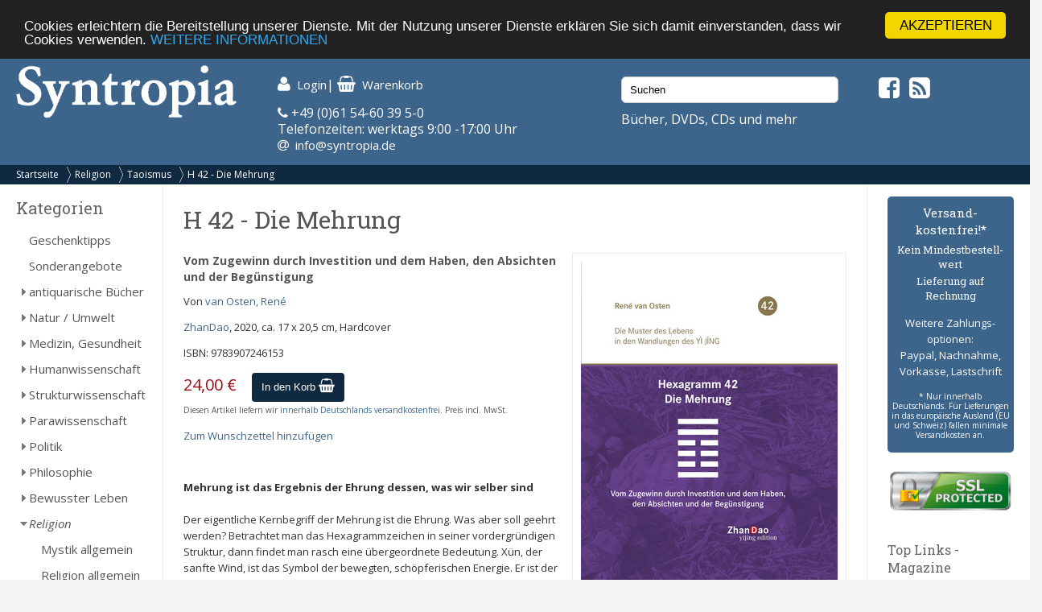

--- FILE ---
content_type: text/html; charset=UTF-8
request_url: https://syntropia.de/mehrung-p-112287.html
body_size: 8897
content:
<!DOCTYPE html><html lang="de"><head><meta name="google-site-verification" content="Ya9YuPsciPQWbvYNtqGNatRvec2NJdrxaG43flBAL-k" /><meta charset="UTF-8" /><meta name="viewport" content="width=device-width, initial-scale=1, user-scalable=no"><title>H 42 - Die Mehrung von van Osten, René - Syntropia Buchversand</title><meta name="description" content="van Osten, René: H 42 - Die Mehrung"><link rel="stylesheet" href="/templates/syntropia/stylesheet.css"><link rel="shortcut icon" href="/templates/syntropia/images/favicon.ico"> <style type="text/css">
        /*#header { background-image:url(templates/syntropia/images/1/header.jpg); }*/
    #header { background-color: #3d658c; }
    #navi_top { background-color:#0e2940; }
    #cart h3 { background:url(templates/syntropia/images/1/shoppingcart.jpg) no-repeat 130px center; background-color:#3d658c; }
    #footer { background-color:#3d658c;}
    #footer a:hover li { background-color:#0e2940; }
    #nav .bolder, #mobile_search { background-color:#3d658c; }
    nav#nav a[title="Hide navigation"] { color:#3d658c; }
    #banner_versandoptionen {background-color:#3d658c;}
    #categoriesBox a:hover, #categoriesBox a.selected:hover, .category_buttons a:hover {background-color:#3d658c; cursor:pointer;}
    #categoriesBox a.arrow_right:hover {background: url(images/pfeil_nach_rechts_weiss.gif) no-repeat 5px center #3d658c; cursor:pointer;}
    a {color:#3d658c;}
    a:hover {color:#3d658c;text-decoration: underline;}
    button, a.button, input.button {background-color:#0e2940;}
    button:hover, a.button:hover, input.button:hover {background-color:#3d658c;}
</style> <!-- Fonts --><link rel="stylesheet" href="https://maxcdn.bootstrapcdn.com/font-awesome/4.5.0/css/font-awesome.min.css"><link href="https://fonts.googleapis.com/css?family=Open+Sans:400,400i,700,700i" rel="stylesheet"><link href="https://fonts.googleapis.com/css?family=Roboto+Slab:400,700" rel="stylesheet"><meta property="og:image" content="https://www.syntropia.de/images/9783907246153_H42_van_Osten.jpg"/><!-- bxSlider --><link href="/templates/syntropia/js/bxslider/jquery.bxslider.css" rel="stylesheet" /><link rel="alternate" type="application/rss+xml" title="BOX_INFORMATION_RSS" href="https://www.syntropia.de/rss.php"><!-- Begin Cookie Consent plugin by Silktide – http://silktide.com/cookieconsent --> <script type="text/javascript">
    window.cookieconsent_options = {"message":"Cookies erleichtern die Bereitstellung unserer Dienste. Mit der Nutzung unserer Dienste erklären Sie sich damit einverstanden, dass wir Cookies verwenden.","dismiss":"AKZEPTIEREN","learnMore":"WEITERE INFORMATIONEN","link":"/privatsphre-datenschutz-pm-6.html","theme":"dark-top"};
</script> <script type="text/javascript" src="//cdnjs.cloudflare.com/ajax/libs/cookieconsent2/1.0.9/cookieconsent.min.js"></script> <!-- End Cookie Consent plugin --><!-- Google reCaptcha --> <script src="https://www.google.com/recaptcha/api.js" async defer></script> </head><body><!-- mobile Navigation Anfang --><nav id="nav" role="navigation"><a class="bolder" href="#nav" title="Show navigation">&#9776;</a><a class="bolder" href="#" title="Hide navigation">X</a><ul><li><a href="/categories_top.php">Alle Kategorien</a></li><li><a href="/versandkosten-pm-5.html">Versandkosten</a></li><li><a href="/privatsphaere-datenschutz-pm-6.html">Privatsphäre und Datenschutz</a></li><li><a href="/agb-pm-7.html">AGB</a></li><li><a href="/widerrufsrecht-pm-172.html">Widerrufsrecht</a></li><li><a href="/verlagsauslieferung-pm-12.html">Verlagsauslieferung</a></li><li><a href="/ueber-pm-11.html">Wir über uns</a></li><li><a href="/kontakt-pm-2.html">Kontakt</a></li><li><a href="/rundschreiben-pm-23.html">Rundschreiben</a></li><li><a href="/impressum-pm-9.html">Impressum</a></li><li><a href="/links.php">Links</a></li></ul></nav><!-- mobile Navigation Ende --><div id="overDiv" style="position:absolute; visibility:hidden; z-index:1000;"></div><div id="fixcenter"><div id="inner_column"><div id="header"><div class="row"><div class="col-xs-12 col-sm-6 col-md-3"><a href="/"><img src="/templates/syntropia/images/Syntropia_Logo_weiss.png" alt="Syntropia Logo" /></a><div class="versandhinweis">Bücher, DVDs, CDs versandkostenfrei in DE</div></div><div class="col-xs-12 col-sm-6 col-md-4 top-pad left-pad"><div id="quicknav"><a href="https://syntropia.de/account.php"><i class="fa fa-user fa-lg "></i><span class="hide_mobile">Login</span></a>|&nbsp;<a href="https://syntropia.de/shopping_cart.php"><i class="fa fa-shopping-basket fa-lg"></i><span class="hide_mobile">Warenkorb</span></a></div><i class="fa fa-phone" aria-hidden="true"></i> +49 (0)61 54-60 39 5-0<br>
Telefonzeiten: werktags 9:00 -17:00 Uhr<br><i class="fa fa-at"></i> &nbsp;<a href="mailto:info@syntropia.de">info@syntropia.de</a></div><div class="col-sm-0 col-md-3 top-pad"><div id="searchBox" class="sidebar_box"><form action = "https://syntropia.de/search_result.php"><input type="search" name="keywords" value="Suchen" placeholder="Suchen" maxlength="60" onfocus="if (this.value=='Suchen') this.value=''" onblur="if (this.value == '') {this.value = 'Suchen';}" ></form></div>                    Bücher, DVDs, CDs und mehr
</div><div class="col-sm-0 col-md-2 top-pad social"><a href="https://www.facebook.com/Syntropia/" target="_blank"><i class="fa fa-facebook-square fa-2" aria-hidden="true"></i></a>&nbsp;<a href="rss.php" target="_blank"><i class="fa fa-rss-square fa-2" aria-hidden="true"></i></a></div></div></div><div id="navi_top"><div class="hide_desktop"><div class="home"><a href="/">Startseite</a></div></div><div id="breadcrumb"><a href="https://syntropia.de" class="arrow">Startseite</a><a href="https://syntropia.de/religion-c-5.html" class="arrow">Religion</a><a href="https://syntropia.de/taoismus-c-5_146.html" class="arrow">Taoismus</a><a href="https://syntropia.de/mehrung-p-112287.html">H 42 - Die Mehrung</a></div><div class="clear"></div></div><div class="hide_desktop"><div id="mobile_search"><div id="searchBox" class="sidebar_box"><form action = "https://syntropia.de/search_result.php"><input type="search" name="keywords" value="Suchen" placeholder="Suchen" maxlength="60" onfocus="if (this.value=='Suchen') this.value=''" onblur="if (this.value == '') {this.value = 'Suchen';}" ></form></div></div></div><div class="row" id="content"><div class="col-md-2" id="sidebar_left"><div id="categoriesBox" class="sidebarBox"><h3>Kategorien</h3><a href="https://syntropia.de/geschenktipps-c-1348.html" class="level0">Geschenktipps</a><a href="https://syntropia.de/sonderangebote-c-607.html" class="level0">Sonderangebote</a><a href="https://syntropia.de/antiquarische-buecher-c-1008.html" class="level0 arrow_right">antiquarische Bücher</a><a href="https://syntropia.de/natur-umwelt-c-435.html" class="level0 arrow_right">Natur / Umwelt</a><a href="https://syntropia.de/medizin-gesundheit-c-2.html" class="level0 arrow_right">Medizin, Gesundheit</a><a href="https://syntropia.de/humanwissenschaft-c-436.html" class="level0 arrow_right">Humanwissenschaft</a><a href="https://syntropia.de/strukturwissenschaft-c-790.html" class="level0 arrow_right">Strukturwissenschaft</a><a href="https://syntropia.de/parawissenschaft-c-437.html" class="level0 arrow_right">Parawissenschaft</a><a href="https://syntropia.de/politik-c-150.html" class="level0 arrow_right">Politik</a><a href="https://syntropia.de/philosophie-c-147.html" class="level0 arrow_right">Philosophie</a><a href="https://syntropia.de/bewusster-leben-c-438.html" class="level0 arrow_right">Bewusster Leben</a><a href="https://syntropia.de/religion-c-5.html" class="selected level0 arrow_down">Religion</a><a href="https://syntropia.de/mystik-allgemein-c-5_578.html" class="level1">Mystik allgemein</a><a href="https://syntropia.de/religion-allgemein-c-5_164.html" class="level1">Religion allgemein</a><a href="https://syntropia.de/buddhismus-c-5_145.html" class="level1 arrow_right">Buddhismus</a><a href="https://syntropia.de/christentum-c-5_137.html" class="level1 arrow_right">Christentum</a><a href="https://syntropia.de/hinduismus-veda-c-5_141.html" class="level1 arrow_right">Hinduismus, Veda</a><a href="https://syntropia.de/islam-c-5_139.html" class="level1">Islam</a><a href="https://syntropia.de/sufismus-c-5_140.html" class="level1">Sufismus</a><a href="https://syntropia.de/judentum-c-5_136.html" class="level1">Judentum</a><a href="https://syntropia.de/kabbala-c-5_135.html" class="level1">Kabbala</a><a href="https://syntropia.de/taoismus-c-5_146.html" class="selected level1">Taoismus</a><a href="https://syntropia.de/esoterik-okkultismus-c-3.html" class="level0 arrow_right">Esoterik, Okkultismus</a><a href="https://syntropia.de/karten-decks-c-204.html" class="level0 arrow_right">Karten, Decks</a><a href="https://syntropia.de/varia-c-6.html" class="level0 arrow_right">Varia</a><a href="https://syntropia.de/musik-hoerbuecher-c-166.html" class="level0 arrow_right">Musik - Hörbücher - DVD</a><a href="https://syntropia.de/belletristik-bildbaende-c-252.html" class="level0 arrow_right">Belletristik, Bildbände, etc.</a><a href="https://syntropia.de/books-c-762.html" class="level0">E-Books</a><a href="https://syntropia.de/audio-downloads-c-937.html" class="level0 arrow_right">MP3 Audio Downloads</a><a href="https://syntropia.de/zeitschriften-c-181.html" class="level0 arrow_right">Zeitschriften</a></div><div id="registerBox" class="sidebar_box"><a href="https://syntropia.de/autoren.php">Autorenregister</a><a href="https://syntropia.de/verlage.php">Verlagsregister</a></div><div id="informationBox" class="sidebarBox"><h3>Informationen</h3><a target="" href="https://syntropia.de/privatsphaere-datenschutz-pm-25.html">Privatsphäre und Datenschutz</a><a target="" href="https://syntropia.de/versandkosten-pm-5.html">Versandkosten</a><a target="" href="https://syntropia.de/agb-pm-7.html">AGB</a><a target="" href="https://syntropia.de/widerrufsrecht-pm-172.html">Widerrufsrecht</a><a target="" href="https://syntropia.de/verlagsauslieferung-pm-12.html">Verlagsauslieferung</a><a target="" href="https://syntropia.de/ueber-pm-11.html">Wir über uns</a><a target="" href="https://syntropia.de/kontakt-anfahrt-pm-2.html">Kontakt & Anfahrt</a><a target="" href="https://syntropia.de/rundschreiben-abonnieren-pm-23.html">Rundschreiben abonnieren</a><a target="" href="https://syntropia.de/impressum-pm-9.html">Impressum</a><a href="https://syntropia.de/links.php">Links</a></div><br /><a href="https://www.syntropia.de" target="_blank"><img src="/templates/syntropia/images/syntropia_logo_72ppi_220px.jpg"></a><br /><a href="https://syntropia.de/agb-pm-7.html" target="_blank"><img src="/templates/syntropia/images/zahlungsarten_syntropia.jpg"></a><br /><a href="https://syntropia.de/versandkosten-pm-5.html" target="_blank"><img src="/templates/syntropia/images/versandkostenfreie-lieferung-bei-syntropia.jpg"></a><br /><a href="https://www.facebook.com/Syntropia/" target="_blank"><img src="/templates/syntropia/images/facebook_box_syntropia.jpg"></a><br /><a href="https://www.ews-schoenau.de" target="_blank"><img src="/templates/syntropia/images/oekostrom-ews.jpg" /></a><br /><a href="https://www.landbell.de/" target="_blank"><img src="/templates/syntropia/images/landbell-seidebar.jpg" /></a></div><div id="main_content" class="col-sm-12 col-md-8"><form name="cart_quantity" action="https://syntropia.de/mehrung-p-112287.html?action=add_product" method="post"><h1>H 42 - Die Mehrung</h1><div id="products_image"><a href="https://syntropia.de/mehrung-pi-112287.html"><img src="images_cache/9783907246153_H42_van_Osten_319_400.jpg" border="0" alt="H 42 - Die Mehrung" title=" H 42 - Die Mehrung " width="319" height="400"><br><div id="magnifier"><img src="images_cache/lupe_20_17.gif" border="0" alt="" width="20" height="17"><p class="klein">Bild vergr&ouml;ssern</p></div></a></div><h5>Vom Zugewinn durch Investition und dem Haben, den Absichten und der Begünstigung</h5><p>Von <a href="https://syntropia.de/osten-m-8059.html">van Osten, René</a></p><p><a href="https://syntropia.de/index.php?verlags_id=1491">ZhanDao</a>, 2020, ca. 17 x 20,5 cm, Hardcover</p><p>ISBN: 9783907246153</p><p id="price">24,00 €</p><input type="hidden" name="products_id" value="112287"><div id="add_to_cart"><button>In den Korb <i class="fa fa-shopping-basket fa-lg"></i></button></div><div class="clearleft"></div><p class="small">Diesen Artikel liefern wir <a href="/versandkosten-pm-5.html">innerhalb Deutschlands versandkostenfrei</a>. Preis incl. MwSt.</p><p><a href="https://syntropia.de/mehrung-p-112287.html?products_wishlist_id=112287&wishlist_action=add" rel="nofollow">Zum Wunschzettel hinzuf&uuml;gen</a></p><br><p><div><strong>Mehrung ist das Ergebnis der Ehrung dessen, was wir selber sind</strong></div><div>
&nbsp;</div><div>
Der eigentliche Kernbegriff der Mehrung ist die Ehrung. Was aber soll geehrt werden? Betrachtet man das Hexagrammzeichen in seiner vordergr&uuml;ndigen Struktur, dann&nbsp;findet man rasch eine &uuml;bergeordnete Bedeutung. X&uuml;n, der sanfte Wind, ist das Symbol der bewegten, sch&ouml;pferischen Energie. Er ist der Sendbote des Himmels, gleich der Atemluft, die das Leben erm&ouml;glicht. Biblisch gesprochen, der Geist Gottes, der &uuml;ber die Erde weht, im Sinne des Universums gedacht, die Erdatmosph&auml;re.</div><div>
&nbsp;</div><div>
Zh&egrave;n, der Donner, als polare Entsprechung, vertritt die Energie der Erde. Er ist der sch&ouml;pferische Bauherr im Verst&auml;ndnis eines Samens, der alles Leben hervorbringt. Ein Bruchst&uuml;ck aus dem Herzen des Urgeistes, das zur Erde gefallen ist. Der Same des Lebens und seine himmlische Richtschnur. Zwei Resonanzfelder, die sich gegenseitig bedingen. Im Kreislauf der Jahreszeiten steht der Donner f&uuml;r den Fr&uuml;hling, der Wind f&uuml;r den Fr&uuml;hsommer und die Ausbreitung. Keim und Blattwerk bilden eine sich bedingende Einheit.</div><div>
&nbsp;</div><div>
Auf das menschliche Leben bezogen, ist dieses Bruchst&uuml;ck des Himmels der vererbte Same der Elternschaft und die essenzielle Basis. Die zuvor so bezeichnete Richtschnur und seine &uuml;bergeordnete R&uuml;ckbindung (das, was ihn atmen l&auml;sst in Zeit). Alle Einzelwesen werden gemehrt durch das Qi der Bestimmung und belebt durch den Samen der Elternschaft.</div><div>
&nbsp;</div><div><em>&bdquo;Wir k&ouml;nnen nicht mehr geben, als wir selber sind.&ldquo;</em></div><div>
&nbsp;</div><div>
Ein Buch aus der Zeitfenster-Reihe.</div><div>
&nbsp;</div><div><p class="p1" style="margin: 0px; font-variant-numeric: normal; font-variant-east-asian: normal; font-stretch: normal; line-height: normal; font-family: Helvetica; -webkit-text-stroke-color: rgb(0, 0, 0); color: rgb(0, 0, 0);"><span class="s1" style="font-kerning: none;">-------------------------------------------------------</span></p><p class="p2" style="margin: 0px; font-variant-numeric: normal; font-variant-east-asian: normal; font-stretch: normal; line-height: normal; font-family: Helvetica; -webkit-text-stroke-color: rgb(0, 0, 0); min-height: 14px; color: rgb(0, 0, 0);">
&nbsp;</p><p class="p1" style="margin: 0px; font-variant-numeric: normal; font-variant-east-asian: normal; font-stretch: normal; line-height: normal; font-family: Helvetica; -webkit-text-stroke-color: rgb(0, 0, 0); color: rgb(0, 0, 0);"><span class="s1" style="font-kerning: none;">Die Schreibweise <b><i>I Ging</i></b>, ist eine lautsprachliche &Uuml;bersetzung&nbsp;des Schriftzeichens, die von Richard Wilhelm so gew&auml;hlt wurde.&nbsp;Kein Chinese aber w&uuml;rde verstehen, was damit gemeint ist. In&nbsp;der chinesischen Sprache spielt die Betonung eine&nbsp;entscheidende Rolle zum Verst&auml;ndnis der Bedeutung. Damit dies&nbsp;auch dem Westen zug&auml;nglich gemacht werden kann, wurde die&nbsp;so genannte Pinyin Lautschrift erfunden. &Uuml;bersetzt bedeutet es in&nbsp;etwa so viel wie: &bdquo;Den Klang buchstabieren&ldquo;. Sie ist eine von&nbsp;Zhou Youguang entwickelte phonetische Umschrift auf der Basis&nbsp;des lateinischen Alphabets.</span></p><p class="p2" style="margin: 0px; font-variant-numeric: normal; font-variant-east-asian: normal; font-stretch: normal; line-height: normal; font-family: Helvetica; -webkit-text-stroke-color: rgb(0, 0, 0); min-height: 14px; color: rgb(0, 0, 0);">
&nbsp;</p><p class="p1" style="margin: 0px; font-variant-numeric: normal; font-variant-east-asian: normal; font-stretch: normal; line-height: normal; font-family: Helvetica; -webkit-text-stroke-color: rgb(0, 0, 0); color: rgb(0, 0, 0);"><span class="s1" style="font-kerning: none;">In Pinyin w&uuml;rde man <b><i>I Ging</i></b>&nbsp;(auch manchmal &bdquo;IGing&ldquo; oder &bdquo;I-Ging&ldquo;) als <b><i>Y&igrave; J?ng</i></b> schreiben, was die&nbsp;korrekte Betonung und Aussprache auf Basis des Alphabets&nbsp;darstellt. Dies ist auch der Grund weshalb sich sowohl der Autor&nbsp;als auch der Verlag f&uuml;r diese Schreibweise entschieden haben.</span></p><p class="p1" style="margin: 0px; font-variant-numeric: normal; font-variant-east-asian: normal; font-stretch: normal; line-height: normal; font-family: Helvetica; -webkit-text-stroke-color: rgb(0, 0, 0); color: rgb(0, 0, 0);"><span class="s1" style="font-kerning: none;">-------------------------------------------------------</span></p></div><p>
&nbsp;</p></p><div class="clear"></div><div class="manufacturers_description"><h3>Autor/in:</h3><img src="images_cache/rene-van-osten_180_219.jpg" border="0" alt="van Osten, René" title=" van Osten, René " width="180" height="219" hspace="5" vspace="5" style="float:right;"><div><em>&ldquo;Ein Instrument zu haben, dessen gro&szlig;es Wissen auf dem Fundament aller Bedingungen ruht, dessen Wahrheiten konsequent und tragf&auml;hig sind, gleichg&uuml;ltig ob f&uuml;r Ost oder West, das sich des Einzelnen in seinen Belangen annimmt und L&ouml;sungen bietet, die das Herz ebenso wie den Verstand und den praktischen Sinn ber&uuml;hren, ist Begeisterung pur&rdquo; (Ren&eacute; van Osten)</em></div><div>
&nbsp;</div><div>
Der studierte Musiker und Musikp&auml;dagoge war viele Jahre als Profi auf den internationalen B&uuml;hnen der Welt zu Hause, bevor er 1986 seine &bdquo;geistige &Uuml;berlebensbasis Yijing&ldquo; in Buch- und Skriptform zu verfassen begann. Seit dieser Zeit ist er in bewegtem Einsatz, was dann 1993 zur Idee der &bdquo;Muster des Lebens in den Wandlungen des Yijing&ldquo; f&uuml;hrte.</div><div>
&nbsp;</div><div>
Seit mehr als 40 Jahren widmet sich Ren&eacute; van Osten dem Studium der Texte, der Trigramm- und Hexagrammstrukturen und der Wandlungen im Yijing, dem Studium des Tao te king, der daoistischen Meditationspraktiken und der Verbindung von Yijing und Traditioneller Chinesischer Medizin.</div><div>
&nbsp;</div><div>
Ren&eacute; van Osten ist Autor mehrerer B&uuml;cher sowie unz&auml;hliger Lehrskripte. Neben der fachlichen Leitung seiner im Jahre 2002 gegr&uuml;ndeten &bdquo;ZhanDao Akademie des Yijing&ldquo; ist er engagierter Kursleiter der von ihm entwickelten Ausbildungsreihen und Seminare in Deutschland, &Ouml;sterreich und der Schweiz.</div><div>
&nbsp;</div></p><div class="clear"></div></div><br><br>Es liegen noch keine Bewertungen vor.<br><a href="https://syntropia.de/product_reviews_write.php?products_id=112287">Schreiben Sie die erste!</a><br><br></form><h4>Kunden die dieses Produkt gekauft haben, haben auch folgende Produkte gekauft</h4><div class="row"><div class="col-sm-6 col-md-3"><div class="product_listing_new"><div class="image_listing"><a href="https://syntropia.de/wang-unschuld-p-117870.html"><img src="images_cache/H25-van_osten-9783907246924_115_144.jpg" border="0" alt="H 25 - Wu Wang - Die Unschuld" title=" H 25 - Wu Wang - Die Unschuld " width="115" height="144"></a></div><div class="prod-details"><a href="https://syntropia.de/wang-unschuld-p-117870.html" class="title">H 25 - Wu Wang - Die Unschuld</a><div class="autor"><a href="https://syntropia.de/osten-m-8059.html">van Osten, René</a></div><div class="price">24,00 €</div><form name="cart_quantity" action="https://syntropia.de/mehrung-p-112287.html?action=add_product" method="post"><input type="hidden" name="products_id" value="117870"><button value="In den Korb">In den Korb</button></form></div><div class="clear"></div></div></div><div class="col-sm-6 col-md-3"><div class="product_listing_new"><div class="image_listing"><a href="https://syntropia.de/nachfolge-p-117138.html"><img src="images_cache/9783907246825_hexagramm17_van_osten_115_159.jpg" border="0" alt="H 17 - Suí - Die Nachfolge" title=" H 17 - Suí - Die Nachfolge " width="115" height="159"></a></div><div class="prod-details"><a href="https://syntropia.de/nachfolge-p-117138.html" class="title">H 17 - Suí - Die Nachfolge</a><div class="autor"><a href="https://syntropia.de/osten-m-8059.html">van Osten, René</a></div><div class="price">24,00 €</div><form name="cart_quantity" action="https://syntropia.de/mehrung-p-112287.html?action=add_product" method="post"><input type="hidden" name="products_id" value="117138"><button value="In den Korb">In den Korb</button></form></div><div class="clear"></div></div></div><div class="col-sm-6 col-md-3"><div class="product_listing_new"><div class="image_listing"><a href="https://syntropia.de/durchbeissen-p-115027.html"><img src="images_cache/9783907246665_H21_Das_Durchbeissen_van_osten_115_136.jpg" border="0" alt="H 21 - Das Durchbeißen" title=" H 21 - Das Durchbeißen " width="115" height="136"></a></div><div class="prod-details"><a href="https://syntropia.de/durchbeissen-p-115027.html" class="title">H 21 - Das Durchbeißen</a><div class="autor"><a href="https://syntropia.de/osten-m-8059.html">van Osten, René</a></div><div class="price">24,00 €</div><form name="cart_quantity" action="https://syntropia.de/mehrung-p-112287.html?action=add_product" method="post"><input type="hidden" name="products_id" value="115027"><button value="In den Korb">In den Korb</button></form></div><div class="clear"></div></div></div><div class="col-sm-6 col-md-3"><div class="product_listing_new"><div class="image_listing"><a href="https://syntropia.de/ernaehrung-p-96330.html"><img src="images_cache/h_27_-_die_ernaehrung_9783906873442_115_161.jpg" border="0" alt="H 27 - Die Ernährung" title=" H 27 - Die Ernährung " width="115" height="161"></a></div><div class="prod-details"><a href="https://syntropia.de/ernaehrung-p-96330.html" class="title">H 27 - Die Ernährung</a><div class="autor"><a href="https://syntropia.de/osten-m-8059.html">van Osten, René</a></div><div class="price">24,00 €</div><form name="cart_quantity" action="https://syntropia.de/mehrung-p-112287.html?action=add_product" method="post"><input type="hidden" name="products_id" value="96330"><button value="In den Korb">In den Korb</button></form></div><div class="clear"></div></div></div></div><div class="row"><div class="col-sm-6 col-md-3"><div class="product_listing_new"><div class="image_listing"><a href="https://syntropia.de/wiederkehr-p-91733.html"><img src="images_cache/h_24_-_die_wiederkehr_9783906873213_115_161.jpg" border="0" alt="H 24 - Die Wiederkehr" title=" H 24 - Die Wiederkehr " width="115" height="161"></a></div><div class="prod-details"><a href="https://syntropia.de/wiederkehr-p-91733.html" class="title">H 24 - Die Wiederkehr</a><div class="autor"><a href="https://syntropia.de/osten-m-8059.html">van Osten, René</a></div><div class="price">24,00 €</div><form name="cart_quantity" action="https://syntropia.de/mehrung-p-112287.html?action=add_product" method="post"><input type="hidden" name="products_id" value="91733"><button value="In den Korb">In den Korb</button></form></div><div class="clear"></div></div></div><div class="col-sm-6 col-md-3"><div class="product_listing_new"><div class="image_listing"><a href="https://syntropia.de/zusammenhalten-p-90528.html"><img src="images_cache/h_8_-_das_zusammenhalten_9783906873077_115_157.jpg" border="0" alt="H 8 - Das Zusammenhalten" title=" H 8 - Das Zusammenhalten " width="115" height="157"></a></div><div class="prod-details"><a href="https://syntropia.de/zusammenhalten-p-90528.html" class="title">H 8 - Das Zusammenhalten</a><div class="autor"><a href="https://syntropia.de/osten-m-8059.html">van Osten, René</a></div><div class="price">24,00 €</div><form name="cart_quantity" action="https://syntropia.de/mehrung-p-112287.html?action=add_product" method="post"><input type="hidden" name="products_id" value="90528"><button value="In den Korb">In den Korb</button></form></div><div class="clear"></div></div></div><div class="col-sm-6 col-md-3"><div class="product_listing_new"><div class="image_listing"><a href="https://syntropia.de/buch-leben-jing-ging-p-93592.html"><img src="images_cache/yijing_-_das_buch_vom_leben_9783907246887_114_165.jpg" border="0" alt="Das Buch vom Leben - YI JING - I GING" title=" Das Buch vom Leben - YI JING - I GING " width="114" height="165"></a></div><div class="prod-details"><a href="https://syntropia.de/buch-leben-jing-ging-p-93592.html" class="title">Das Buch vom Leben - YI JING - I GING</a><div class="autor"><a href="https://syntropia.de/osten-m-8059.html">van Osten, René</a></div><div class="price">39,00 €</div><form name="cart_quantity" action="https://syntropia.de/mehrung-p-112287.html?action=add_product" method="post"><input type="hidden" name="products_id" value="93592"><button value="In den Korb">In den Korb</button></form></div><div class="clear"></div></div></div><div class="col-sm-6 col-md-3"><div class="product_listing_new"><div class="image_listing"><a href="https://syntropia.de/zersplitterung-p-90527.html"><img src="images_cache/h_23_-_die_zersplitterung_9783906873060_115_144.jpg" border="0" alt="H 23 - Die Zersplitterung" title=" H 23 - Die Zersplitterung " width="115" height="144"></a></div><div class="prod-details"><a href="https://syntropia.de/zersplitterung-p-90527.html" class="title">H 23 - Die Zersplitterung</a><div class="autor"><a href="https://syntropia.de/osten-m-8059.html">van Osten, René</a></div><div class="price">24,00 €</div><form name="cart_quantity" action="https://syntropia.de/mehrung-p-112287.html?action=add_product" method="post"><input type="hidden" name="products_id" value="90527"><button value="In den Korb">In den Korb</button></form></div><div class="clear"></div></div></div></div><div class="clear"></div></div><div class="col-sm-12 col-md-2" id="sidebar_right"><div id="banner_versandoptionen"><h3>Versand&shy;kostenfrei!*</h3><h4>Kein Mindest&shy;bestell&shy;wert</h4><h4>Lieferung auf Rechnung</h4><p>Weitere Zahlungs&shy;optionen:<br />Paypal, Nachnahme,<br />Vorkasse, Lastschrift</p><p class="small">* Nur innerhalb Deutschlands. Für Lieferungen in das europäische Ausland (EU und Schweiz) fallen minimale Versandkosten an.</p></div><div id="ssl-protect"><img src="/templates/syntropia/images/ssl-icon.png" alt="SSL protected"></div><div id="linksBox" class="sidebar_box"><h4>Top Links - Magazine</h4><a href=" http://buddhismus-aktuell.de " target="_blank"><img src="https://syntropia.de/images/Ba-1-26-Neubeginn-Titel-web.jpg" border="0" alt="" title="Buddhismus Aktuell" width="80" height="107"></a><p class="klein"><b>Buddhismus Aktuell </b><br> Die buddhistische Zeitschrift<br><a href="http://buddhismus-aktuell.de" target="_blank"><b> buddhismus-aktuell.de </b></a></p><div class="hr"></div><a href=" http://www.visionen.com/ " target="_blank"><img src="https://syntropia.de/images/vis-cover-jenseits-U1.jpg" border="0" alt="" title="Visionen" width="80" height="107"></a><p class="klein"><b>Visionen </b><br> SPIRIT & Soul<br><a href="http://www.visionen.com/" target="_blank"><b> visionen.com </b></a></p><div class="hr"></div><a href=" https://www.vfp.de/ " target="_blank"><img src="https://syntropia.de/images/fp-022025.jpeg" border="0" alt="" title="Freie Psychotherapie" width="80" height="107"></a><p class="klein"><b>Freie Psychotherapie </b><br> Das Magazin des Verbandes Freier Psychotherapeuten..<br><a href="https://www.vfp.de/" target="_blank"><b> www.vfp.de </b></a></p><div class="hr"></div><a href=" http://meridian-magazin.de " target="_blank"><img src="https://syntropia.de/images/Meridian_Heft4_2025.jpg" border="0" alt="" title="Meridian" width="80" height="107"></a><p class="klein"><b>Meridian </b><br> Meridian - Fachzeitschrift für Astrologie<br><a href="http://meridian-magazin.de" target="_blank"><b> meridian-magazin.de </b></a></p><div class="hr"></div><a href=" https://www.olv-verlag.eu/magazin/ " target="_blank"><img src="https://syntropia.de/images/Natuerlich-Gaertnern-Mai-Juni-2025.jpeg" border="0" alt="" title="Natürlich Gärtnern" width="80" height="107"></a><p class="klein"><b>Natürlich Gärtnern </b><br> Das weiterführende Biogarten-Magazin mit avantgardistischer Ausrichtung<br><a href="https://www.olv-verlag.eu/magazin/" target="_blank"><b> olv-verlag.eu </b></a></p><div class="hr"></div><a href=" http://www.tattva.de/ " target="_blank"><img src="https://syntropia.de/images/Tattva_Viveka_103.png" border="0" alt="" title="Tattva Viveka" width="80" height="107"></a><p class="klein"><b>Tattva Viveka </b><br> Zeitschrift für Wissenschaft, Philosophie und spirituelle Kultur<br><a href="http://www.tattva.de/" target="_blank"><b> tattva.de </b></a></p><div class="hr"></div><a href=" http://www.lebens-t-raeume.de/ " target="_blank"><img src="https://syntropia.de/images/Lebenstraeume_2025_Heft5.png" border="0" alt="" title="Lebens|t|räume" width="80" height="107"></a><p class="klein"><b>Lebens|t|räume </b><br> Magazin für Gesundheit und Bewusstsein<br><a href="http://www.lebens-t-raeume.de/" target="_blank"><b> lebens-t-raeume.de </b></a></p><div class="hr"></div><a href=" http://www.raum-und-zeit.com/ " target="_blank"><img src="https://syntropia.de/images/raum_zeit_259.jpg" border="0" alt="" title="Raum & Zeit" width="80" height="107"></a><p class="klein"><b>Raum & Zeit </b><br> Fachzeitschrift für neues Denken in Medizin, Wissenschaft und Gesellschaft<br><a href="http://www.raum-und-zeit.com/" target="_blank"><b> raum-und-zeit.com </b></a></p><div class="hr"></div><a href=" http://lucys-magazin.com/ " target="_blank"><img src="https://syntropia.de/images/Lucys_Rausch_Heft_19.jpeg" border="0" alt="" title="Lucy's" width="80" height="107"></a><p class="klein"><b>Lucy's </b><br> Psychoaktive Kultur? Gibt's hier!<br><a href="http://lucys-magazin.com/" target="_blank"><b> lucys-magazin.com </b></a></p><div class="hr"></div><a href=" http://www.zeitpunkt.ch/ " target="_blank"><img src="https://syntropia.de/images/ZP_180.jpeg" border="0" alt="" title="Zeitpunkt" width="80" height="107"></a><p class="klein"><b>Zeitpunkt </b><br> Für intelligente Optimisten und konstruktive Skeptiker<br><a href="http://www.zeitpunkt.ch/" target="_blank"><b> zeitpunkt.ch </b></a></p><div class="hr"></div></div><div id="products_next_previousBox" class="sidebarBox"><h3>Bl&auml;ttern</h3><p><a href="https://syntropia.de/verfinsterung-lichts-p-118266.html"><img src="images_cache/H36-vanOsten_9783907676028_53_70.jpg" border="0" alt="H 36 – Die Verfinsterung des Lichts" title=" H 36 – Die Verfinsterung des Lichts " width="53" height="70" id="previous_image"></a><a href="https://syntropia.de/erschuetterung-p-113716.html"><img src="images_cache/9783907246405_H51_vanOsten_52_70.jpg" border="0" alt="H 51 - Die Erschütterung" title=" H 51 - Die Erschütterung " width="52" height="70" id="next_image"></a></p><div class="clear"></div><p><a href="https://syntropia.de/verfinsterung-lichts-p-118266.html"><img src="images_cache/kleiner_pfeil_links_22_7.gif" border="0" alt="" width="22" height="7" id="previous_image"></a><a href="https://syntropia.de/erschuetterung-p-113716.html"><img src="images_cache/kleiner_pfeil_rechts_22_7.gif" border="0" alt="" width="22" height="7" id="next_image"></a></p><div class="clear"></div>Produkt&nbsp;31&nbsp;von&nbsp;65<br>in Kategorie <a href="https://syntropia.de/taoismus-c-5_146.html">Taoismus</a></div><div id="manufacturer_infoBox" class="sidebarBox"><h3>Autor/in</h3><img src="images_cache/rene-van-osten_132_160.jpg" border="0" alt="van Osten, René" title=" van Osten, René " width="132" height="160"><br><br>Mehr Titel von <a href="https://syntropia.de/osten-m-8059.html">van Osten, René</a></div></div></div><!--content--><div id="footer"><div class="row"><div class="col-sm-12 col-md-4">
Syntropia Buchversand<br>
Industriestraße 20<br/>
64380 Roßdorf<br/><br/>
Tel: +49-6154 - 60 39 50 <br/>(Mo-Fr 9-17 Uhr)<br/>
Fax: +49-6154 - 60 39 510<br/><br/>
Mail: <a href="mailto:info@syntropia.de">info@syntropia.de</a><br><br><a href="https://syntropia.de/kontakt-anfahrt-pm-2.html">Kontakt</a><br><a href="https://syntropia.de/impressum-pm-9.html">Impressum</a></div><div class="col-sm-12 col-md-4"></div><div class="col-sm-12 col-md-4">
Die genannten Preise verstehen sich inkl. MwSt. und zzgl. <a href="versandkosten-ip-5.html">Versandkosten</a>. Innerhalb Deutschlands liefern wir versandkostenfrei!
</div></div></div><!--footer--></div><!--inner_column--></div><!--fixcenter--> <script src="//ajax.googleapis.com/ajax/libs/jquery/1.8.2/jquery.min.js"></script> <script src="https://code.jquery.com/ui/1.11.4/jquery-ui.min.js"></script> <script>
!function($,window,document,undefined){$.fn.doubleTapToGo=function(action){return"ontouchstart"in window||navigator.msMaxTouchPoints||navigator.userAgent.toLowerCase().match(/windows phone os 7/i)?(this.each("unbind"===action?function(){$(this).off(),$(document).off("click touchstart MSPointerDown",handleTouch)}:function(){function handleTouch(e){for(var resetItem=!0,parents=$(e.target).parents(),i=0;i<parents.length;i++)parents[i]==curItem[0]&&(resetItem=!1);resetItem&&(curItem=!1)}var curItem=!1;$(this).on("click",function(e){var item=$(this);item[0]!=curItem[0]&&(e.preventDefault(),curItem=item)}),$(document).on("click touchstart MSPointerDown",handleTouch)}),this):!1}}(jQuery,window,document);</script> <script type="text/javascript">
$( '#nav li:has(ul)' ).doubleTapToGo();
</script> <!-- bxSlider --> <script src="/templates/syntropia/js/bxslider/jquery.bxslider.min.js"></script> <script>
$(document).ready(function(){
$('.bxslider').bxSlider({
startSlide: 1,
auto: true,
pause: 8000,
speed: 1400,
pager: false,
touchEnabled: false
});
});
</script></body></html>